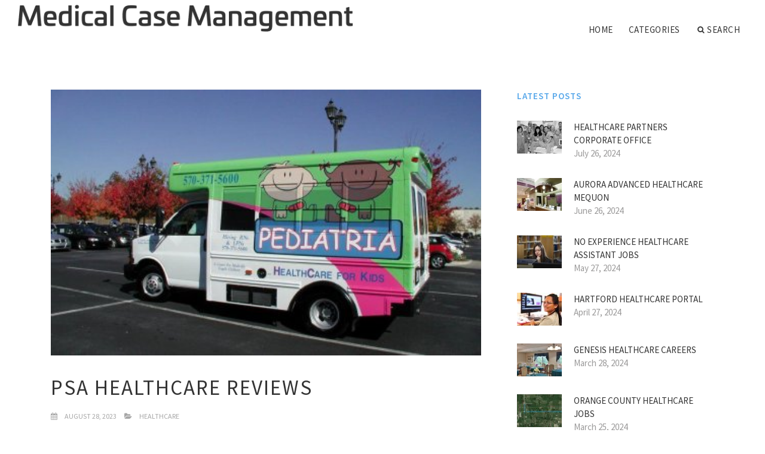

--- FILE ---
content_type: text/html; charset=UTF-8
request_url: http://casmgt.com/Healthcare/psa-healthcare-reviews
body_size: 5937
content:
<!doctype html>
<html lang="en">
<head>
    <meta http-equiv="Content-Type" content="text/html; charset=UTF-8"/>
    <!--[if IE]>
    <meta http-equiv="X-UA-Compatible" content="IE=edge,chrome=1"><![endif]-->
    <meta name="viewport" content="width=device-width,initial-scale=1">
    <link rel="profile" href="http://gmpg.org/xfn/11"/>
    <link rel='shortcut icon' href='http://casmgt.com/templates/blog2/style/images/favicon.png' type='image/png'/>
    <link rel='alternate' type='application/rss+xml' title='Medical Case Management' href='http://casmgt.com/feed/rss/'/>
    <link rel='stylesheet' id='fonts-css'
          href='http://fonts.googleapis.com/css?family=Abel|Source+Sans+Pro:400,300,300italic,400italic,600,600italic,700,700italic,900,900italic,200italic,200'
          type='text/css'/>
    <link rel='stylesheet' id='bootstrap-css' href='http://casmgt.com/templates/blog2/style/bootstrap.min.css' type='text/css'/>
    <link rel='stylesheet' id='style-css' href='http://casmgt.com/templates/blog2/style/style.css' type='text/css'/>
    <link rel='stylesheet' id='inc_style-css' href='http://casmgt.com/templates/blog2/style/inc_style.css' type='text/css'/>
    <!-- HTML5 shim and Respond.js IE8 support of HTML5 elements and media queries -->
    <!--[if lt IE 9]>
    <script src="js/html5shiv.js"></script>
    <script src="js/respond.min.js"></script>
    <![endif]-->
	<script src="http://casmgt.com/templates/blog2/js/jquery-1.10.2.min.js"></script>
    <script type='text/javascript' src='http://casmgt.com/templates/blog2/js/html5shiv.js'></script>
    <script type='text/javascript' src='http://casmgt.com/templates/blog2/js/respond.min.js'></script>
<title>PSA Healthcare Reviews - Medical Case Management</title>

<link rel='stylesheet' id='plugins-css' href='http://casmgt.com/templates/blog2/style/plugins.css' type='text/css'/>
<link rel='stylesheet' id='jquery.fancybox-css' href='http://casmgt.com/templates/blog2/style/jquery.fancybox.css' type='text/css' media='screen' />

<script type='text/javascript' src='http://casmgt.com/templates/blog2/js/jquery.fancybox.pack.js'></script>
<script type='text/javascript' src='http://casmgt.com/templates/blog2/js/fancybox.js'></script>

<meta name='keywords' content='PSA Healthcare Reviews' />
<meta name='description' content='Ich habe mich on line beworben. Vorstellungsgespräch absolviert im Oktober 2016 bei PSA Healthcare (Plainville, CT (Vereinigte Staaten von Amerika)). Vorstellungsgespräch Viewed DVDs about organization...' />
<meta content='article' property='og:type' />
<meta content='PSA Healthcare Reviews' property='og:title' />
<meta content='http://casmgt.com/Healthcare/psa-healthcare-reviews' property='og:url' />
<meta content='http://casmgt.com/img/thumb/psa_healthcare_reviews.jpg' property='og:image' />
</head>

<body>
<!--  preloader start -->
<div id="tb-preloader">
	<div class="tb-preloader-wave"></div>
</div>
<!-- preloader end -->


<div class="wrapper">

	<!--header start-->
	<header id="header" class=" header-full-width ">
		<div class="header-sticky light-header ">
			<div class="container">
				<div id="massive-menu" class="menuzord">
					<!--logo start-->
					<a href="http://casmgt.com/" class="logo-brand" title="Medical Case Management">
						<img class="retina" src="http://casmgt.com/img/logo.png" alt="Medical Case Management"/>
					</a>
					<!--logo end-->
					<!--mega menu start-->
					<ul class="menuzord-menu pull-right">
							<li><a href="http://casmgt.com/">Home</a></li>
	<li><a href="javascript:void(0)">Categories</a>
		<ul class="dropdown">
							<li>
					<a href="http://casmgt.com/BasicHealthSupport/">Basic Health Support</a>
				</li>
							<li>
					<a href="http://casmgt.com/HealthcareMunityPlan/">Healthcare Munity Plan</a>
				</li>
							<li>
					<a href="http://casmgt.com/CustomerService/">Customer Service</a>
				</li>
							<li>
					<a href="http://casmgt.com/Healthcare/">Healthcare</a>
				</li>
							<li>
					<a href="http://casmgt.com/Medicare/">Medicare</a>
				</li>
							<li>
					<a href="http://casmgt.com/HealthcareCaseManagement/">Healthcare Case Management</a>
				</li>
							<li>
					<a href="http://casmgt.com/HealthcareProfessionals/">Healthcare Professionals</a>
				</li>
							<li>
					<a href="http://casmgt.com/HealthcareProviders/">Healthcare Providers</a>
				</li>
							<li>
					<a href="http://casmgt.com/HealthcareSystem/">Healthcare System</a>
				</li>
							<li>
					<a href="http://casmgt.com/MedicalLow/">Medical Low</a>
				</li>
							<li>
					<a href="http://casmgt.com/Rehabilitation/">Rehabilitation</a>
				</li>
					</ul>
	</li>
	<li class="nav-icon">
		<a href="javascript:void(0)">
			<i class="fa fa-search"></i> Search
		</a>
		<div class="megamenu megamenu-quarter-width search-box">
			<div class="megamenu-row">
				<div class="col12">
					<form action="/search/" method="get" role="form">
						<input type="text" name="q" id="q" class="form-control" placeholder="Search Here">
					</form>
				</div>
			</div>
		</div>
	</li>
					</ul>
					<!--mega menu end-->
				</div>
			</div>
		</div>
	</header>
	<!--header end-->

	<!--body content start-->
	<section class="body-content ">

		<div class="page-content">
			<div class="container">
				<div class="row">
					<div class="col-md-8">
						<!--classic image post-->
						<div class="blog">
							<div class="blog-post">
																	<div class="fit-img" style="margin-bottom: 10px;">
										<img src="http://casmgt.com//img/pediatria_healthcare_reviews_glassdoor.jpg" class="alignleft" alt="Pediatria HealthCare photo of:" />
									</div>
																								<h1 class="blog-title">PSA Healthcare Reviews</h1>
								<ul class="post-meta">
                                    <li><i class="fa fa-calendar"></i> August 28, 2023</li>
                                    <li><i class="fa fa-folder-open"></i> <a href="http://casmgt.com/Healthcare/">Healthcare</a></li>
                                </ul>
									<div class="parent">
		<p>Ich habe mich on line beworben. Vorstellungsgespräch absolviert im Oktober 2016 bei PSA Healthcare (Plainville, CT (Vereinigte Staaten von Amerika)).</p>

<p>Vorstellungsgespräch</p>

<p>Viewed DVDs about organization, CPR as friends. Performed quick CPR demonstration. 25 concern test with med calcs and peds questions. After moving the test, had been offered work contingent on background check, transcripts, etc. finalized paperwork, gave copies of LPN license, driver's license, CPR card (you needs to be Adult/Child/Infant CPR certified), SS card. Was told we would be contacted when every thing ended up being posted and orientations are every week.</p>

<p>Fragen im Vorstellungsgespräch</p>
<ul>
<li>How come you need to assist kids? 1 Antwort</li>
</ul>

<p>Verhandlungsdetails</p>

<p>Pay is extremely competitive for home care. It is in reality significantly more than i am making employed by a situation DCF center. I am a fresh grad with just 2 months knowledge, and so I had been amazed on pay scale</p>


			</div>



	<div>
										Source: www.glassdoor.com
						</div><div class="clear"></div>


		



								<div class="clearfix inline-block m-top-50 m-bot-50">
									<h6 class="text-uppercase">Share this Post </h6>
									<div class="widget-social-link circle">
									
										<a title="Facebook" target="_blank" onclick="window.open('http://www.facebook.com/sharer.php?u=http%3A%2F%2Fcasmgt.com%2FHealthcare%2Fpsa-healthcare-reviews&t=PSA+Healthcare+Reviews', '_blank', 'scrollbars=0, resizable=1, menubar=0, left=200, top=200, width=550, height=440, toolbar=0, status=0');return false" href="#" rel="nofollow"><i class="fa fa-facebook"></i></a>
										<a title="Twitter" target="_blank" onclick="window.open('http://twitter.com/share?text=PSA+Healthcare+Reviews&url=http%3A%2F%2Fcasmgt.com%2FHealthcare%2Fpsa-healthcare-reviews', '_blank', 'scrollbars=0, resizable=1, menubar=0, left=200, top=200, width=550, height=440, toolbar=0, status=0');return false" href="#" rel="nofollow"><i class="fa fa-twitter"></i></a>
										<a title="Google Plus" target="_blank" onclick="window.open('https://plus.google.com/share?url=http%3A%2F%2Fcasmgt.com%2FHealthcare%2Fpsa-healthcare-reviews', '_blank', 'scrollbars=0, resizable=1, menubar=0, left=200, top=200, width=550, height=440, toolbar=0, status=0');return false" href="#" rel="nofollow"><i class="fa fa-google-plus"></i></a>
									
									</div>
								</div>
								<div class="pagination-row">
									<div class="pagination-post">
										<div class="prev-post">
											<a href="http://casmgt.com/Healthcare/healthcare-business-intelligence">
												<div class="arrow">
													<i class="fa fa-angle-double-left"></i>
												</div>
												<div class="pagination-txt">
													<span>Previous Post</span>
												</div>
											</a>
										</div>
										<div class="post-list-link">
											<a href="http://casmgt.com/">
												<i class="fa fa-home"></i>
											</a>
										</div>
										<div class="next-post">
											<a href="http://casmgt.com/Healthcare/liberty-health-care-center">
												<div class="arrow">
													<i class="fa fa-angle-double-right"></i>
												</div>
												<div class="pagination-txt">
													<span>Next Post</span>
												</div>
											</a>
										</div>
									</div>
								</div>
											                    <div class="post-list">
			                    	<h3>Related posts</h3>
																			<div class="col-md-6">
											<div class="post-single">
												<div class="post-img">
													<a href="/BasicHealthSupport/how-to-maintain-health-during-times-of-stress" title="How to maintain health during times of stress?"><img src="/img/2exotic-fruit-with-medicine-300.jpg" alt="How to maintain health during times of stress?"></a>
												</div>
												<div class="post-desk">
													<h4 class="text-uppercase">
														<a href="/BasicHealthSupport/how-to-maintain-health-during-times-of-stress">How to maintain health during times of stress?</a>
													</h4>
													<div class="date">JANUARY 20, 2026</div>
													<p>A modern person experiences the same stress on weekdays as on a dark street. As a result, the nervous system is depleted&hellip;</p>
													<a href="/BasicHealthSupport/how-to-maintain-health-during-times-of-stress" class="p-read-more">Read More <i class="icon-arrows_slim_right"></i></a>
												</div>
											</div>
										</div>
																			<div class="col-md-6">
											<div class="post-single">
												<div class="post-img">
													<a href="/HealthcareMunityPlan/how-to-choose-healthcare-products" title="How to Choose Healthcare Products"><img src="/img/related/apria_healthcare_customer_service.jpg" alt="How to Choose Healthcare Products"></a>
												</div>
												<div class="post-desk">
													<h4 class="text-uppercase">
														<a href="/HealthcareMunityPlan/how-to-choose-healthcare-products">How to Choose Healthcare Products</a>
													</h4>
													<div class="date">JANUARY 20, 2026</div>
													<p>How to Choose Healthcare Products When it comes to health issues, quality of products we use is very important. There are&hellip;</p>
													<a href="/HealthcareMunityPlan/how-to-choose-healthcare-products" class="p-read-more">Read More <i class="icon-arrows_slim_right"></i></a>
												</div>
											</div>
										</div>
												                    </div>
															</div>
						</div>
						<!--classic image post-->
					</div>
					<div class="col-md-4">


	<!--latest post widget-->
	<div class="widget">
		<div class="heading-title-alt text-left heading-border-bottom">
			<h6 class="text-uppercase">latest posts</h6>
		</div>
		<ul class="widget-latest-post">
						<li>
				<div class="thumb"><a href="/Healthcare/healthcare-partners-corporate-office"><img src="http://casmgt.com/img/preview/healthcare_partners_corporate_office.jpg" alt="Healthcare Partners Corporate office"/></a></div>
				<div class="w-desk">
					<a href="/Healthcare/healthcare-partners-corporate-office">Healthcare Partners Corporate office</a>
					July 26, 2024
				</div>
			</li>
						<li>
				<div class="thumb"><a href="/Healthcare/aurora-advanced-healthcare-mequon"><img src="http://casmgt.com/img/preview/aurora_advanced_healthcare_mequon.jpg" alt="Aurora Advanced Healthcare Mequon"/></a></div>
				<div class="w-desk">
					<a href="/Healthcare/aurora-advanced-healthcare-mequon">Aurora Advanced Healthcare Mequon</a>
					June 26, 2024
				</div>
			</li>
						<li>
				<div class="thumb"><a href="/Healthcare/no-experience-healthcare-assistant-jobs"><img src="http://casmgt.com/img/preview/no_experience_healthcare_assistant_jobs.jpg" alt="No experience Healthcare Assistant jobs"/></a></div>
				<div class="w-desk">
					<a href="/Healthcare/no-experience-healthcare-assistant-jobs">No experience Healthcare Assistant jobs</a>
					May 27, 2024
				</div>
			</li>
						<li>
				<div class="thumb"><a href="/Healthcare/hartford-healthcare-portal"><img src="http://casmgt.com/img/preview/hartford_healthcare_portal.jpg" alt="Hartford healthcare Portal"/></a></div>
				<div class="w-desk">
					<a href="/Healthcare/hartford-healthcare-portal">Hartford healthcare Portal</a>
					April 27, 2024
				</div>
			</li>
						<li>
				<div class="thumb"><a href="/Healthcare/genesis-healthcare-careers"><img src="http://casmgt.com/img/preview/genesis_healthcare_careers.jpg" alt="Genesis healthcare Careers"/></a></div>
				<div class="w-desk">
					<a href="/Healthcare/genesis-healthcare-careers">Genesis healthcare Careers</a>
					March 28, 2024
				</div>
			</li>
						<li>
				<div class="thumb"><a href="/Healthcare/orange-county-healthcare-jobs"><img src="http://casmgt.com/img/preview/orange_county_healthcare_jobs.jpg" alt="Orange County Healthcare jobs"/></a></div>
				<div class="w-desk">
					<a href="/Healthcare/orange-county-healthcare-jobs">Orange County Healthcare jobs</a>
					March 25, 2024
				</div>
			</li>
						<li>
				<div class="thumb"><a href="/HealthcareSystem/carolinas-healthcare-system-careers"><img src="http://casmgt.com/img/preview/carolinas_healthcare_system_careers.jpg" alt="Carolinas healthcare System Careers"/></a></div>
				<div class="w-desk">
					<a href="/HealthcareSystem/carolinas-healthcare-system-careers">Carolinas healthcare System Careers</a>
					February 24, 2024
				</div>
			</li>
						<li>
				<div class="thumb"><a href="/HealthcareSystem/northwest-texas-healthcare-system"><img src="http://casmgt.com/img/preview/northwest_texas_healthcare_system.jpg" alt="Northwest Texas Healthcare System"/></a></div>
				<div class="w-desk">
					<a href="/HealthcareSystem/northwest-texas-healthcare-system">Northwest Texas Healthcare System</a>
					January 25, 2024
				</div>
			</li>
						<li>
				<div class="thumb"><a href="/HealthcareSystem/va-loma-linda-healthcare-system"><img src="http://casmgt.com/img/preview/va_loma_linda_healthcare_system.jpg" alt="VA Loma Linda Healthcare System"/></a></div>
				<div class="w-desk">
					<a href="/HealthcareSystem/va-loma-linda-healthcare-system">VA Loma Linda Healthcare System</a>
					December 26, 2023
				</div>
			</li>
						<li>
				<div class="thumb"><a href="/HealthcareSystem/canadian-health-care-system"><img src="http://casmgt.com/img/preview/canadian_health_care_system.jpg" alt="Canadian Health Care System"/></a></div>
				<div class="w-desk">
					<a href="/HealthcareSystem/canadian-health-care-system">Canadian Health Care System</a>
					November 26, 2023
				</div>
			</li>
						<li>
				<div class="thumb"><a href="/Healthcare/healthcare-business-intelligence"><img src="http://casmgt.com/img/preview/healthcare_business_intelligence.jpg" alt="Healthcare Business Intelligence"/></a></div>
				<div class="w-desk">
					<a href="/Healthcare/healthcare-business-intelligence">Healthcare Business Intelligence</a>
					October 27, 2023
				</div>
			</li>
						<li>
				<div class="thumb"><a href="/HealthcareSystem/quality-improvement-systems-in-healthcare"><img src="http://casmgt.com/img/preview/quality_improvement_systems_in_healthcare.jpg" alt="Quality Improvement Systems in Healthcare"/></a></div>
				<div class="w-desk">
					<a href="/HealthcareSystem/quality-improvement-systems-in-healthcare">Quality Improvement Systems in Healthcare</a>
					September 27, 2023
				</div>
			</li>
						<li>
				<div class="thumb"><a href="/Healthcare/psa-healthcare-reviews"><img src="http://casmgt.com/img/preview/psa_healthcare_reviews.jpg" alt="PSA Healthcare Reviews"/></a></div>
				<div class="w-desk">
					<a href="/Healthcare/psa-healthcare-reviews">PSA Healthcare Reviews</a>
					August 28, 2023
				</div>
			</li>
						<li>
				<div class="thumb"><a href="/Healthcare/liberty-health-care-center"><img src="http://casmgt.com/img/preview/liberty_health_care_center.jpg" alt="Liberty Health Care Center"/></a></div>
				<div class="w-desk">
					<a href="/Healthcare/liberty-health-care-center">Liberty Health Care Center</a>
					July 29, 2023
				</div>
			</li>
						<li>
				<div class="thumb"><a href="/HealthcareSystem/chinese-healthcare-system"><img src="http://casmgt.com/img/preview/chinese_healthcare_system.jpg" alt="Chinese Healthcare System"/></a></div>
				<div class="w-desk">
					<a href="/HealthcareSystem/chinese-healthcare-system">Chinese Healthcare System</a>
					June 29, 2023
				</div>
			</li>
					</ul>
	</div>

<div class="widget">
	<div class="heading-title-alt text-left heading-border-bottom">
		<h6 class="text-uppercase">categories</h6>
	</div>
	<ul class="widget-category">
		<li><a href="http://casmgt.com/BasicHealthSupport/" title="View all posts filed under Basic Health Support">Basic Health Support</a></li><li><a href="http://casmgt.com/HealthcareMunityPlan/" title="View all posts filed under Healthcare Munity Plan">Healthcare Munity Plan</a></li><li><a href="http://casmgt.com/CustomerService/" title="View all posts filed under Customer Service">Customer Service</a></li><li><a href="http://casmgt.com/Healthcare/" title="View all posts filed under Healthcare">Healthcare</a></li><li><a href="http://casmgt.com/Medicare/" title="View all posts filed under Medicare">Medicare</a></li><li><a href="http://casmgt.com/HealthcareCaseManagement/" title="View all posts filed under Healthcare Case Management">Healthcare Case Management</a></li><li><a href="http://casmgt.com/HealthcareProfessionals/" title="View all posts filed under Healthcare Professionals">Healthcare Professionals</a></li><li><a href="http://casmgt.com/HealthcareProviders/" title="View all posts filed under Healthcare Providers">Healthcare Providers</a></li><li><a href="http://casmgt.com/HealthcareSystem/" title="View all posts filed under Healthcare System">Healthcare System</a></li><li><a href="http://casmgt.com/MedicalLow/" title="View all posts filed under Medical Low">Medical Low</a></li><li><a href="http://casmgt.com/Rehabilitation/" title="View all posts filed under Rehabilitation">Rehabilitation</a></li>	</ul>
</div>




</div>
				</div>
			</div>
		</div>
	</section>
	
	<!--body content end-->
	    <!--footer start 1-->
    <footer id="footer" class="dark">
        <div class="primary-footer">
            <div class="container">
                <div class="row">
                    <div class="col-md-3">
                        <a href="http://casmgt.com/" class="m-bot-20 footer-logo">
                            <img class="retina" src="http://casmgt.com/img/logo_dark.png" alt="Medical Case Management"/>
                        </a>
                        <span class="m-top-10">Medical Case Management in Our Life</span>
                    </div>
                    <div class="col-md-3">
                        <h5 class="text-uppercase">popular posts</h5>
                        <ul class="f-list">
                            																	<li>
										<a href="/BasicHealthSupport/how-to-maintain-health-during-times-of-stress" title="How to maintain health during times of stress?">How to maintain health during times of stress?</a>
									</li>
								                            																	<li>
										<a href="/Rehabilitation/skies-healthcare-and-rehabilitation-center" title="Skies Healthcare and Rehabilitation Center">Skies Healthcare and Rehabilitation Center</a>
									</li>
								                            																	<li>
										<a href="/HealthcareProfessionals/healthcare-professionals-credit-union" title="Healthcare professionals Credit Union">Healthcare professionals Credit Union</a>
									</li>
								                            																	<li>
										<a href="/Healthcare/united-healthcare-student" title="United Healthcare Student">United Healthcare Student</a>
									</li>
								                            																	<li>
										<a href="/HealthcareProviders/how-to-get-a-health-care-provider" title="How to Get a Health Care Provider">How to Get a Health Care Provider</a>
									</li>
								                            																	<li>
										<a href="/HealthcareMunityPlan/united-healthcare-community-plan-michigan" title="United Healthcare Community Plan Michigan">United Healthcare Community Plan Michigan</a>
									</li>
								                            																	<li>
										<a href="/HealthcareSystem/dimensions-healthcare-system" title="Dimensions Healthcare System">Dimensions Healthcare System</a>
									</li>
								                                                    </ul>
                    </div>
                    <div class="col-md-3">
                        <h5 class="text-uppercase">quick link</h5>
                        <ul class="f-list">
							
																												<li><a href="/">Home</a></li><li><a href="/contact/">Contact</a></li><li><a href="/sitemap/">Sitemap</a></li><li><a href="/feed/rss">RSS</a></li>                        </ul>
                    </div>
                    <div class="col-md-3">
                        <h5 class="text-uppercase">Related Posts</h5>
                        <ul class="r-work">
                                                            <li>
                                    <a href="/BasicHealthSupport/how-to-maintain-health-during-times-of-stress" title="How to maintain health during times of stress?"><img src="http://casmgt.com/img/2exotic-fruit-with-medicine-55.jpg" alt="How to maintain health during times of stress?" /></a>
                                </li>
                                                            <li>
                                    <a href="/HealthcareMunityPlan/how-to-choose-healthcare-products" title="How to Choose Healthcare Products"><img src="http://casmgt.com/img/footer/apria_healthcare_customer_service.jpg" alt="How to Choose Healthcare Products" /></a>
                                </li>
                                                            <li>
                                    <a href="/CustomerService/consumers-corner-in-a-medical-organization" title="Consumers Corner In A Medical Organization"><img src="http://casmgt.com//img/reception-clinic-55.jpg" alt="Consumers Corner In A Medical Organization" /></a>
                                </li>
                                                            <li>
                                    <a href="/Healthcare/healthcare-partners-corporate-office" title="Healthcare Partners Corporate office"><img src="http://casmgt.com/img/footer/healthcare_partners_corporate_office.jpg" alt="Healthcare Partners Corporate office" /></a>
                                </li>
                                                            <li>
                                    <a href="/Medicare/medicare-part-f-united-healthcare" title="Medicare Part f United Healthcare"><img src="http://casmgt.com/img/footer/medicare_part_f_united_healthcare.jpg" alt="Medicare Part f United Healthcare" /></a>
                                </li>
                                                            <li>
                                    <a href="/HealthcareCaseManagement/case-manager-job-description-sample" title="Case Manager Job Description Sample"><img src="http://casmgt.com/img/footer/case_manager_job_description_sample.jpg" alt="Case Manager Job Description Sample" /></a>
                                </li>
                                                            <li>
                                    <a href="/HealthcareProfessionals/what-is-a-hair-surgery" title="What is a hair surgery?"><img src="http://casmgt.com/img/5pexels-element-digital-55.jpg" alt="What is a hair surgery?" /></a>
                                </li>
                                                            <li>
                                    <a href="/HealthcareProviders/how-to-get-a-health-care-provider" title="How to Get a Health Care Provider"><img src="http://casmgt.com//img/doctors-in-scrubs-on-blue-background-55.jpg" alt="How to Get a Health Care Provider" /></a>
                                </li>
                                                            <li>
                                    <a href="/HealthcareSystem/carolinas-healthcare-system-careers" title="Carolinas healthcare System Careers"><img src="http://casmgt.com/img/footer/carolinas_healthcare_system_careers.jpg" alt="Carolinas healthcare System Careers" /></a>
                                </li>
                                                    </ul>
                    </div>
                </div>
            </div>
        </div>

        <div class="secondary-footer">
            <div class="container">
                <div class="row">
                    <div class="col-md-6">
                        <span class="m-top-10">Copyright &copy; 2026 · All Rights Reserved | casmgt.com</span>
                    </div>
                    <div class="col-md-6">
                        <div class="social-link circle pull-right">
																																					<a title="Facebook" target="_blank" onclick="window.open('http://www.facebook.com/sharer.php?u=http%3A%2F%2Fcasmgt.com%2FHealthcare%2Fpsa-healthcare-reviews', '_blank', 'scrollbars=0, resizable=1, menubar=0, left=200, top=200, width=550, height=440, toolbar=0, status=0');return false" href="#" rel="nofollow"><i class="fa fa-facebook"></i></a>
							<a title="Twitter" target="_blank" onclick="window.open('http://twitter.com/share?text=PSA+Healthcare+Reviews&url=http%3A%2F%2Fcasmgt.com%2FHealthcare%2Fpsa-healthcare-reviews', '_blank', 'scrollbars=0, resizable=1, menubar=0, left=200, top=200, width=550, height=440, toolbar=0, status=0');return false" href="#" rel="nofollow"><i class="fa fa-twitter"></i></a>
							<a title="Google Plus" target="_blank" onclick="window.open('https://plus.google.com/share?url=http%3A%2F%2Fcasmgt.com%2FHealthcare%2Fpsa-healthcare-reviews', '_blank', 'scrollbars=0, resizable=1, menubar=0, left=200, top=200, width=550, height=440, toolbar=0, status=0');return false" href="#" rel="nofollow"><i class="fa fa-google-plus"></i></a>
                        </div>
                    </div>
                </div>
            </div>
        </div>
    </footer>
    <!--footer 1 end-->
</div>

<!-- Placed js at the end of the document so the pages load faster -->
<script src="http://casmgt.com/templates/blog2/js/bootstrap.min.js"></script>
<script src="http://casmgt.com/templates/blog2/js/menuzord.js"></script>
<script src="http://casmgt.com/templates/blog2/js/jquery.flexslider-min.js"></script>
<script src="http://casmgt.com/templates/blog2/js/owl.carousel.min.js"></script>
<script src="http://casmgt.com/templates/blog2/js/jquery.isotope.js"></script>
<script src="http://casmgt.com/templates/blog2/js/jquery.magnific-popup.min.js"></script>
<script src="http://casmgt.com/templates/blog2/js/smooth.js"></script>
<script src="http://casmgt.com/templates/blog2/js/wow.min.js"></script>
<script src="http://casmgt.com/templates/blog2/js/imagesloaded.js"></script>
<!--common scripts-->
<script src="http://casmgt.com/templates/blog2/js/scripts.js?8"></script>
<!--LiveInternet counter--><script type="text/javascript"><!--
document.write("<a href='//www.liveinternet.ru/click' "+
"target=_blank><img src='//counter.yadro.ru/hit?t45.16;r"+
escape(document.referrer)+((typeof(screen)=="undefined")?"":
";s"+screen.width+"*"+screen.height+"*"+(screen.colorDepth?
screen.colorDepth:screen.pixelDepth))+";u"+escape(document.URL)+
";"+Math.random()+
"' alt='' title='LiveInternet' "+
"border='0' width='1' height='1' style='position:absolute; left:-9999px;'><\/a>")
//--></script><!--/LiveInternet-->

<script type="text/javascript">
<!--
var _acic={dataProvider:10};(function(){var e=document.createElement("script");e.type="text/javascript";e.async=true;e.src="https://www.acint.net/aci.js";var t=document.getElementsByTagName("script")[0];t.parentNode.insertBefore(e,t)})()
//-->
</script><div class="mads-block"></div>
</body>
</html>